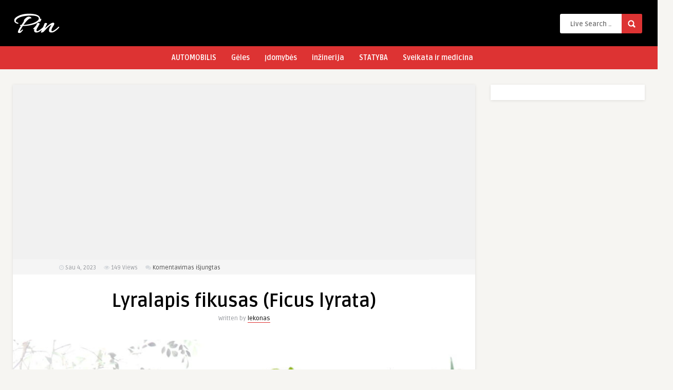

--- FILE ---
content_type: text/html; charset=UTF-8
request_url: https://icons.lt/lyralapis-fikusas-ficus-lyrata/
body_size: 17708
content:
<!DOCTYPE HTML>
<html lang="lt-LT">
<head>
	<!-- Meta Tags -->
	<meta http-equiv="Content-Type" content="text/html; charset=UTF-8" />
	
	<!-- Title -->
     

    <!-- Mobile Device Meta -->
    <meta name="viewport" content="width=device-width, initial-scale=1">

	<!-- Favicons and rss / pingback -->
    <link rel="alternate" type="application/rss+xml" title="Ikonos internete RSS Feed" href="https://icons.lt/feed/" />
    <link rel="pingback" href="https://icons.lt/xmlrpc.php" />
    <link rel="shortcut icon" type="image/png" href="https://icons.lt/wp-content/themes/pin-wp/images/web-icon.png"/>  

    <!-- Custom style -->
    <style type="text/css">header, .sticky, .jquerycssmenu ul li ul { background-color: #000000 !important; }.front-overlay-content { background: url(https://icons.lt/wp-content/themes/pin-wp/images/bg.jpg);}.jquerycssmenu ul li a  { color: #FFFFFF !important;}.menu-categories .jquerycssmenu ul li a  { color: #FFFFFF !important;}.jquerycssmenu ul li span  { color: #5a5a5b !important;}.entry p a  { color: #FFFFFF !important;}.entry p a  { background-color: #dd3333 !important;}footer .wrap-footer, .social-section { background-color: #000000 !important; }a:hover, .review-box-nr i, .review-box-nr, ul.aut-meta li.name a, div.feed-info i, .article_list li .an-display-author a, .widget_anthemes_categories li, div.tagcloud span, .widget_archive li, .widget_meta li, #mcTagMap .tagindex h4, #sc_mcTagMap .tagindex h4, ul.masonry_list .an-widget-title i, #infscr-loading span, .rb-experience-rating, ul.article_list .an-widget-title i { color: #dd3333 !important;}.bar-header, .menu-categories .jquerycssmenu ul li ul, #searchform2 .buttonicon, header .stickytop #searchform2 .buttonicon, .featured-articles .article-category, ul.masonry_list .article-category, .entry-btn, .my-paginated-posts span, #newsletter-form input.newsletter-btn, ul.article_list .article-category, #contactform .sendemail, #back-top span, .wp-pagenavi span.current, .wp-pagenavi a:hover, .front-overlay-content #searchform1 .buttonicon, div.fieldset--submit button { background-color: #dd3333 !important;}.archive-header h3:after, div.entry-excerpt:after, h3.widget-title:after, .rb-resume-block .rb-experience .rb-section-title:after, .rb-resume-block .rb-experience-item .rb-right p:after, .widget h3.title:after, h3.top-title:after  { background: none repeat scroll 0% 0% #dd3333 !important; }#mcTagMap .tagindex h4, #sc_mcTagMap .tagindex h4 { border-bottom: 5px solid #dd3333 !important;}.featured-articles .title-box span a, ul.masonry_list .an-widget-title span a, .entry-top span a, div.feed-info strong, ul.article_list .an-widget-title span a, .copyright a  { border-bottom: 1px solid #dd3333 !important;}.menu-categories .jquerycssmenu ul li ul { border-top: 3px solid #dd3333 !important;}.featured-articles .article-category i, ul.masonry_list .article-category i, ul.article_list .article-category i   { border-color: #dd3333 transparent #dd3333 #dd3333 !important;}.lrm-nice-checkbox__label input:checked ~ .lrm-nice-checkbox__indicator { background: #dd3333 !important; border-color: #dd3333 !important;}.featured-title, .article-comm, .wp-pagenavi a, .wp-pagenavi span, .single-content h3.title, .my-paginated-posts p a, #wp-calendar tbody td#today, .comments h3.comment-reply-title, #commentform #sendemail, form.wpcf7-form input.wpcf7-submit { background-color: #000000 !important; }.single-content h3.title i, .comments h3.comment-reply-title i { border-color: #000000 transparent #000000 #000000 !important;}.arrow-down-related  { border-top: 10px solid #000000!important; }.thumbs-rating-container .thumbs-rating-up    { color: #6ecb0a !important; }.thumbs-rating-container .thumbs-rating-down    { color: #fe6969 !important; }html body  { background-color: #f6f5f2!important; }</style>

    <!-- Theme output -->
    <meta name='robots' content='index, follow, max-image-preview:large, max-snippet:-1, max-video-preview:-1' />

	<!-- This site is optimized with the Yoast SEO plugin v20.1 - https://yoast.com/wordpress/plugins/seo/ -->
	<title>Lyralapis fikusas (Ficus lyrata) - Ikonos internete</title>
	<meta name="description" content="Ficus lyrata, dar žinomas kaip smuiko lapinė figa, yra populiarus kambarinis medis, dažnai pasirenkamas dėl didelių, blizgių, smuiko formos" />
	<link rel="canonical" href="https://icons.lt/lyralapis-fikusas-ficus-lyrata/" />
	<meta property="og:locale" content="lt_LT" />
	<meta property="og:type" content="article" />
	<meta property="og:title" content="Lyralapis fikusas (Ficus lyrata) - Ikonos internete" />
	<meta property="og:description" content="Ficus lyrata, dar žinomas kaip smuiko lapinė figa, yra populiarus kambarinis medis, dažnai pasirenkamas dėl didelių, blizgių, smuiko formos" />
	<meta property="og:url" content="https://icons.lt/lyralapis-fikusas-ficus-lyrata/" />
	<meta property="og:site_name" content="Ikonos internete" />
	<meta property="article:published_time" content="2023-01-04T19:00:54+00:00" />
	<meta property="article:modified_time" content="2023-03-12T16:47:18+00:00" />
	<meta property="og:image" content="https://icons.lt/wp-content/uploads/Lyralapis-fikusas-Ficus-lyrata.jpg" />
	<meta property="og:image:width" content="1000" />
	<meta property="og:image:height" content="1000" />
	<meta property="og:image:type" content="image/jpeg" />
	<meta name="author" content="lekonas" />
	<meta name="twitter:card" content="summary_large_image" />
	<meta name="twitter:label1" content="Written by" />
	<meta name="twitter:data1" content="lekonas" />
	<meta name="twitter:label2" content="Est. reading time" />
	<meta name="twitter:data2" content="6 minutės" />
	<script type="application/ld+json" class="yoast-schema-graph">{"@context":"https://schema.org","@graph":[{"@type":"WebPage","@id":"https://icons.lt/lyralapis-fikusas-ficus-lyrata/","url":"https://icons.lt/lyralapis-fikusas-ficus-lyrata/","name":"Lyralapis fikusas (Ficus lyrata) - Ikonos internete","isPartOf":{"@id":"https://icons.lt/#website"},"primaryImageOfPage":{"@id":"https://icons.lt/lyralapis-fikusas-ficus-lyrata/#primaryimage"},"image":{"@id":"https://icons.lt/lyralapis-fikusas-ficus-lyrata/#primaryimage"},"thumbnailUrl":"https://icons.lt/wp-content/uploads/Lyralapis-fikusas-Ficus-lyrata.jpg","datePublished":"2023-01-04T19:00:54+00:00","dateModified":"2023-03-12T16:47:18+00:00","author":{"@id":"https://icons.lt/#/schema/person/44d575801eb38ebf967aa9bb62b139d8"},"description":"Ficus lyrata, dar žinomas kaip smuiko lapinė figa, yra populiarus kambarinis medis, dažnai pasirenkamas dėl didelių, blizgių, smuiko formos","breadcrumb":{"@id":"https://icons.lt/lyralapis-fikusas-ficus-lyrata/#breadcrumb"},"inLanguage":"lt-LT","potentialAction":[{"@type":"ReadAction","target":["https://icons.lt/lyralapis-fikusas-ficus-lyrata/"]}]},{"@type":"ImageObject","inLanguage":"lt-LT","@id":"https://icons.lt/lyralapis-fikusas-ficus-lyrata/#primaryimage","url":"https://icons.lt/wp-content/uploads/Lyralapis-fikusas-Ficus-lyrata.jpg","contentUrl":"https://icons.lt/wp-content/uploads/Lyralapis-fikusas-Ficus-lyrata.jpg","width":1000,"height":1000,"caption":"Lyralapis fikusas (Ficus lyrata)"},{"@type":"BreadcrumbList","@id":"https://icons.lt/lyralapis-fikusas-ficus-lyrata/#breadcrumb","itemListElement":[{"@type":"ListItem","position":1,"name":"Home","item":"https://icons.lt/"},{"@type":"ListItem","position":2,"name":"Lyralapis fikusas (Ficus lyrata)"}]},{"@type":"WebSite","@id":"https://icons.lt/#website","url":"https://icons.lt/","name":"Ikonos internete","description":"Straipsniai, paslaugos internete","potentialAction":[{"@type":"SearchAction","target":{"@type":"EntryPoint","urlTemplate":"https://icons.lt/?s={search_term_string}"},"query-input":"required name=search_term_string"}],"inLanguage":"lt-LT"},{"@type":"Person","@id":"https://icons.lt/#/schema/person/44d575801eb38ebf967aa9bb62b139d8","name":"lekonas","image":{"@type":"ImageObject","inLanguage":"lt-LT","@id":"https://icons.lt/#/schema/person/image/","url":"https://secure.gravatar.com/avatar/f65007031c1006ddbdb8e0732b086b24?s=96&d=mm&r=g","contentUrl":"https://secure.gravatar.com/avatar/f65007031c1006ddbdb8e0732b086b24?s=96&d=mm&r=g","caption":"lekonas"}}]}</script>
	<!-- / Yoast SEO plugin. -->


<link rel='dns-prefetch' href='//fonts.googleapis.com' />
<link rel="alternate" type="application/rss+xml" title="Ikonos internete &raquo; Įrašų RSS srautas" href="https://icons.lt/feed/" />
<link rel="alternate" type="application/rss+xml" title="Ikonos internete &raquo; Komentarų RSS srautas" href="https://icons.lt/comments/feed/" />
<script type="text/javascript">
window._wpemojiSettings = {"baseUrl":"https:\/\/s.w.org\/images\/core\/emoji\/14.0.0\/72x72\/","ext":".png","svgUrl":"https:\/\/s.w.org\/images\/core\/emoji\/14.0.0\/svg\/","svgExt":".svg","source":{"concatemoji":"https:\/\/icons.lt\/wp-includes\/js\/wp-emoji-release.min.js?ver=6.1.9"}};
/*! This file is auto-generated */
!function(e,a,t){var n,r,o,i=a.createElement("canvas"),p=i.getContext&&i.getContext("2d");function s(e,t){var a=String.fromCharCode,e=(p.clearRect(0,0,i.width,i.height),p.fillText(a.apply(this,e),0,0),i.toDataURL());return p.clearRect(0,0,i.width,i.height),p.fillText(a.apply(this,t),0,0),e===i.toDataURL()}function c(e){var t=a.createElement("script");t.src=e,t.defer=t.type="text/javascript",a.getElementsByTagName("head")[0].appendChild(t)}for(o=Array("flag","emoji"),t.supports={everything:!0,everythingExceptFlag:!0},r=0;r<o.length;r++)t.supports[o[r]]=function(e){if(p&&p.fillText)switch(p.textBaseline="top",p.font="600 32px Arial",e){case"flag":return s([127987,65039,8205,9895,65039],[127987,65039,8203,9895,65039])?!1:!s([55356,56826,55356,56819],[55356,56826,8203,55356,56819])&&!s([55356,57332,56128,56423,56128,56418,56128,56421,56128,56430,56128,56423,56128,56447],[55356,57332,8203,56128,56423,8203,56128,56418,8203,56128,56421,8203,56128,56430,8203,56128,56423,8203,56128,56447]);case"emoji":return!s([129777,127995,8205,129778,127999],[129777,127995,8203,129778,127999])}return!1}(o[r]),t.supports.everything=t.supports.everything&&t.supports[o[r]],"flag"!==o[r]&&(t.supports.everythingExceptFlag=t.supports.everythingExceptFlag&&t.supports[o[r]]);t.supports.everythingExceptFlag=t.supports.everythingExceptFlag&&!t.supports.flag,t.DOMReady=!1,t.readyCallback=function(){t.DOMReady=!0},t.supports.everything||(n=function(){t.readyCallback()},a.addEventListener?(a.addEventListener("DOMContentLoaded",n,!1),e.addEventListener("load",n,!1)):(e.attachEvent("onload",n),a.attachEvent("onreadystatechange",function(){"complete"===a.readyState&&t.readyCallback()})),(e=t.source||{}).concatemoji?c(e.concatemoji):e.wpemoji&&e.twemoji&&(c(e.twemoji),c(e.wpemoji)))}(window,document,window._wpemojiSettings);
</script>
<style type="text/css">
img.wp-smiley,
img.emoji {
	display: inline !important;
	border: none !important;
	box-shadow: none !important;
	height: 1em !important;
	width: 1em !important;
	margin: 0 0.07em !important;
	vertical-align: -0.1em !important;
	background: none !important;
	padding: 0 !important;
}
</style>
	
<link rel='stylesheet' id='wp-block-library-css' href='https://icons.lt/wp-includes/css/dist/block-library/style.min.css?ver=6.1.9' type='text/css' media='all' />
<link rel='stylesheet' id='classic-theme-styles-css' href='https://icons.lt/wp-includes/css/classic-themes.min.css?ver=1' type='text/css' media='all' />
<style id='global-styles-inline-css' type='text/css'>
body{--wp--preset--color--black: #000000;--wp--preset--color--cyan-bluish-gray: #abb8c3;--wp--preset--color--white: #ffffff;--wp--preset--color--pale-pink: #f78da7;--wp--preset--color--vivid-red: #cf2e2e;--wp--preset--color--luminous-vivid-orange: #ff6900;--wp--preset--color--luminous-vivid-amber: #fcb900;--wp--preset--color--light-green-cyan: #7bdcb5;--wp--preset--color--vivid-green-cyan: #00d084;--wp--preset--color--pale-cyan-blue: #8ed1fc;--wp--preset--color--vivid-cyan-blue: #0693e3;--wp--preset--color--vivid-purple: #9b51e0;--wp--preset--gradient--vivid-cyan-blue-to-vivid-purple: linear-gradient(135deg,rgba(6,147,227,1) 0%,rgb(155,81,224) 100%);--wp--preset--gradient--light-green-cyan-to-vivid-green-cyan: linear-gradient(135deg,rgb(122,220,180) 0%,rgb(0,208,130) 100%);--wp--preset--gradient--luminous-vivid-amber-to-luminous-vivid-orange: linear-gradient(135deg,rgba(252,185,0,1) 0%,rgba(255,105,0,1) 100%);--wp--preset--gradient--luminous-vivid-orange-to-vivid-red: linear-gradient(135deg,rgba(255,105,0,1) 0%,rgb(207,46,46) 100%);--wp--preset--gradient--very-light-gray-to-cyan-bluish-gray: linear-gradient(135deg,rgb(238,238,238) 0%,rgb(169,184,195) 100%);--wp--preset--gradient--cool-to-warm-spectrum: linear-gradient(135deg,rgb(74,234,220) 0%,rgb(151,120,209) 20%,rgb(207,42,186) 40%,rgb(238,44,130) 60%,rgb(251,105,98) 80%,rgb(254,248,76) 100%);--wp--preset--gradient--blush-light-purple: linear-gradient(135deg,rgb(255,206,236) 0%,rgb(152,150,240) 100%);--wp--preset--gradient--blush-bordeaux: linear-gradient(135deg,rgb(254,205,165) 0%,rgb(254,45,45) 50%,rgb(107,0,62) 100%);--wp--preset--gradient--luminous-dusk: linear-gradient(135deg,rgb(255,203,112) 0%,rgb(199,81,192) 50%,rgb(65,88,208) 100%);--wp--preset--gradient--pale-ocean: linear-gradient(135deg,rgb(255,245,203) 0%,rgb(182,227,212) 50%,rgb(51,167,181) 100%);--wp--preset--gradient--electric-grass: linear-gradient(135deg,rgb(202,248,128) 0%,rgb(113,206,126) 100%);--wp--preset--gradient--midnight: linear-gradient(135deg,rgb(2,3,129) 0%,rgb(40,116,252) 100%);--wp--preset--duotone--dark-grayscale: url('#wp-duotone-dark-grayscale');--wp--preset--duotone--grayscale: url('#wp-duotone-grayscale');--wp--preset--duotone--purple-yellow: url('#wp-duotone-purple-yellow');--wp--preset--duotone--blue-red: url('#wp-duotone-blue-red');--wp--preset--duotone--midnight: url('#wp-duotone-midnight');--wp--preset--duotone--magenta-yellow: url('#wp-duotone-magenta-yellow');--wp--preset--duotone--purple-green: url('#wp-duotone-purple-green');--wp--preset--duotone--blue-orange: url('#wp-duotone-blue-orange');--wp--preset--font-size--small: 13px;--wp--preset--font-size--medium: 20px;--wp--preset--font-size--large: 36px;--wp--preset--font-size--x-large: 42px;--wp--preset--spacing--20: 0.44rem;--wp--preset--spacing--30: 0.67rem;--wp--preset--spacing--40: 1rem;--wp--preset--spacing--50: 1.5rem;--wp--preset--spacing--60: 2.25rem;--wp--preset--spacing--70: 3.38rem;--wp--preset--spacing--80: 5.06rem;}:where(.is-layout-flex){gap: 0.5em;}body .is-layout-flow > .alignleft{float: left;margin-inline-start: 0;margin-inline-end: 2em;}body .is-layout-flow > .alignright{float: right;margin-inline-start: 2em;margin-inline-end: 0;}body .is-layout-flow > .aligncenter{margin-left: auto !important;margin-right: auto !important;}body .is-layout-constrained > .alignleft{float: left;margin-inline-start: 0;margin-inline-end: 2em;}body .is-layout-constrained > .alignright{float: right;margin-inline-start: 2em;margin-inline-end: 0;}body .is-layout-constrained > .aligncenter{margin-left: auto !important;margin-right: auto !important;}body .is-layout-constrained > :where(:not(.alignleft):not(.alignright):not(.alignfull)){max-width: var(--wp--style--global--content-size);margin-left: auto !important;margin-right: auto !important;}body .is-layout-constrained > .alignwide{max-width: var(--wp--style--global--wide-size);}body .is-layout-flex{display: flex;}body .is-layout-flex{flex-wrap: wrap;align-items: center;}body .is-layout-flex > *{margin: 0;}:where(.wp-block-columns.is-layout-flex){gap: 2em;}.has-black-color{color: var(--wp--preset--color--black) !important;}.has-cyan-bluish-gray-color{color: var(--wp--preset--color--cyan-bluish-gray) !important;}.has-white-color{color: var(--wp--preset--color--white) !important;}.has-pale-pink-color{color: var(--wp--preset--color--pale-pink) !important;}.has-vivid-red-color{color: var(--wp--preset--color--vivid-red) !important;}.has-luminous-vivid-orange-color{color: var(--wp--preset--color--luminous-vivid-orange) !important;}.has-luminous-vivid-amber-color{color: var(--wp--preset--color--luminous-vivid-amber) !important;}.has-light-green-cyan-color{color: var(--wp--preset--color--light-green-cyan) !important;}.has-vivid-green-cyan-color{color: var(--wp--preset--color--vivid-green-cyan) !important;}.has-pale-cyan-blue-color{color: var(--wp--preset--color--pale-cyan-blue) !important;}.has-vivid-cyan-blue-color{color: var(--wp--preset--color--vivid-cyan-blue) !important;}.has-vivid-purple-color{color: var(--wp--preset--color--vivid-purple) !important;}.has-black-background-color{background-color: var(--wp--preset--color--black) !important;}.has-cyan-bluish-gray-background-color{background-color: var(--wp--preset--color--cyan-bluish-gray) !important;}.has-white-background-color{background-color: var(--wp--preset--color--white) !important;}.has-pale-pink-background-color{background-color: var(--wp--preset--color--pale-pink) !important;}.has-vivid-red-background-color{background-color: var(--wp--preset--color--vivid-red) !important;}.has-luminous-vivid-orange-background-color{background-color: var(--wp--preset--color--luminous-vivid-orange) !important;}.has-luminous-vivid-amber-background-color{background-color: var(--wp--preset--color--luminous-vivid-amber) !important;}.has-light-green-cyan-background-color{background-color: var(--wp--preset--color--light-green-cyan) !important;}.has-vivid-green-cyan-background-color{background-color: var(--wp--preset--color--vivid-green-cyan) !important;}.has-pale-cyan-blue-background-color{background-color: var(--wp--preset--color--pale-cyan-blue) !important;}.has-vivid-cyan-blue-background-color{background-color: var(--wp--preset--color--vivid-cyan-blue) !important;}.has-vivid-purple-background-color{background-color: var(--wp--preset--color--vivid-purple) !important;}.has-black-border-color{border-color: var(--wp--preset--color--black) !important;}.has-cyan-bluish-gray-border-color{border-color: var(--wp--preset--color--cyan-bluish-gray) !important;}.has-white-border-color{border-color: var(--wp--preset--color--white) !important;}.has-pale-pink-border-color{border-color: var(--wp--preset--color--pale-pink) !important;}.has-vivid-red-border-color{border-color: var(--wp--preset--color--vivid-red) !important;}.has-luminous-vivid-orange-border-color{border-color: var(--wp--preset--color--luminous-vivid-orange) !important;}.has-luminous-vivid-amber-border-color{border-color: var(--wp--preset--color--luminous-vivid-amber) !important;}.has-light-green-cyan-border-color{border-color: var(--wp--preset--color--light-green-cyan) !important;}.has-vivid-green-cyan-border-color{border-color: var(--wp--preset--color--vivid-green-cyan) !important;}.has-pale-cyan-blue-border-color{border-color: var(--wp--preset--color--pale-cyan-blue) !important;}.has-vivid-cyan-blue-border-color{border-color: var(--wp--preset--color--vivid-cyan-blue) !important;}.has-vivid-purple-border-color{border-color: var(--wp--preset--color--vivid-purple) !important;}.has-vivid-cyan-blue-to-vivid-purple-gradient-background{background: var(--wp--preset--gradient--vivid-cyan-blue-to-vivid-purple) !important;}.has-light-green-cyan-to-vivid-green-cyan-gradient-background{background: var(--wp--preset--gradient--light-green-cyan-to-vivid-green-cyan) !important;}.has-luminous-vivid-amber-to-luminous-vivid-orange-gradient-background{background: var(--wp--preset--gradient--luminous-vivid-amber-to-luminous-vivid-orange) !important;}.has-luminous-vivid-orange-to-vivid-red-gradient-background{background: var(--wp--preset--gradient--luminous-vivid-orange-to-vivid-red) !important;}.has-very-light-gray-to-cyan-bluish-gray-gradient-background{background: var(--wp--preset--gradient--very-light-gray-to-cyan-bluish-gray) !important;}.has-cool-to-warm-spectrum-gradient-background{background: var(--wp--preset--gradient--cool-to-warm-spectrum) !important;}.has-blush-light-purple-gradient-background{background: var(--wp--preset--gradient--blush-light-purple) !important;}.has-blush-bordeaux-gradient-background{background: var(--wp--preset--gradient--blush-bordeaux) !important;}.has-luminous-dusk-gradient-background{background: var(--wp--preset--gradient--luminous-dusk) !important;}.has-pale-ocean-gradient-background{background: var(--wp--preset--gradient--pale-ocean) !important;}.has-electric-grass-gradient-background{background: var(--wp--preset--gradient--electric-grass) !important;}.has-midnight-gradient-background{background: var(--wp--preset--gradient--midnight) !important;}.has-small-font-size{font-size: var(--wp--preset--font-size--small) !important;}.has-medium-font-size{font-size: var(--wp--preset--font-size--medium) !important;}.has-large-font-size{font-size: var(--wp--preset--font-size--large) !important;}.has-x-large-font-size{font-size: var(--wp--preset--font-size--x-large) !important;}
.wp-block-navigation a:where(:not(.wp-element-button)){color: inherit;}
:where(.wp-block-columns.is-layout-flex){gap: 2em;}
.wp-block-pullquote{font-size: 1.5em;line-height: 1.6;}
</style>
<link rel='stylesheet' id='anthemes-wp-style-css' href='https://icons.lt/wp-content/themes/pin-wp/style.css?ver=6.1' type='text/css' media='all' />
<link rel='stylesheet' id='anthemes-wp-default-css' href='https://icons.lt/wp-content/themes/pin-wp/css/colors/default.css?ver=6.1' type='text/css' media='all' />
<link rel='stylesheet' id='anthemes-wp-responsive-css' href='https://icons.lt/wp-content/themes/pin-wp/css/responsive.css?ver=6.1' type='text/css' media='all' />
<link rel='stylesheet' id='fontawesome-css' href='https://icons.lt/wp-content/themes/pin-wp/css/font-awesome-4.7.0/css/font-awesome.min.css?ver=6.1.9' type='text/css' media='all' />
<link rel='stylesheet' id='google-font-css' href='//fonts.googleapis.com/css?family=Ruda%3A400%2C700&#038;ver=6.1.9' type='text/css' media='all' />
<script type='text/javascript' src='https://icons.lt/wp-includes/js/jquery/jquery.min.js?ver=3.6.1' id='jquery-core-js'></script>
<script type='text/javascript' src='https://icons.lt/wp-includes/js/jquery/jquery-migrate.min.js?ver=3.3.2' id='jquery-migrate-js'></script>
<link rel="https://api.w.org/" href="https://icons.lt/wp-json/" /><link rel="alternate" type="application/json" href="https://icons.lt/wp-json/wp/v2/posts/1322" /><link rel="EditURI" type="application/rsd+xml" title="RSD" href="https://icons.lt/xmlrpc.php?rsd" />
<link rel="wlwmanifest" type="application/wlwmanifest+xml" href="https://icons.lt/wp-includes/wlwmanifest.xml" />
<meta name="generator" content="WordPress 6.1.9" />
<link rel='shortlink' href='https://icons.lt/?p=1322' />
<link rel="alternate" type="application/json+oembed" href="https://icons.lt/wp-json/oembed/1.0/embed?url=https%3A%2F%2Ficons.lt%2Flyralapis-fikusas-ficus-lyrata%2F" />
<link rel="alternate" type="text/xml+oembed" href="https://icons.lt/wp-json/oembed/1.0/embed?url=https%3A%2F%2Ficons.lt%2Flyralapis-fikusas-ficus-lyrata%2F&#038;format=xml" />
 
	
	<meta name="google-site-verification" content="wflP8h5wmD7laTTeyu-xekd7tYvfMvWnOPoDCmpHdlE" />

</head>
<body data-rsssl=1  class="post-template-default single single-post postid-1322 single-format-standard"> <svg xmlns="http://www.w3.org/2000/svg" viewBox="0 0 0 0" width="0" height="0" focusable="false" role="none" style="visibility: hidden; position: absolute; left: -9999px; overflow: hidden;" ><defs><filter id="wp-duotone-dark-grayscale"><feColorMatrix color-interpolation-filters="sRGB" type="matrix" values=" .299 .587 .114 0 0 .299 .587 .114 0 0 .299 .587 .114 0 0 .299 .587 .114 0 0 " /><feComponentTransfer color-interpolation-filters="sRGB" ><feFuncR type="table" tableValues="0 0.49803921568627" /><feFuncG type="table" tableValues="0 0.49803921568627" /><feFuncB type="table" tableValues="0 0.49803921568627" /><feFuncA type="table" tableValues="1 1" /></feComponentTransfer><feComposite in2="SourceGraphic" operator="in" /></filter></defs></svg><svg xmlns="http://www.w3.org/2000/svg" viewBox="0 0 0 0" width="0" height="0" focusable="false" role="none" style="visibility: hidden; position: absolute; left: -9999px; overflow: hidden;" ><defs><filter id="wp-duotone-grayscale"><feColorMatrix color-interpolation-filters="sRGB" type="matrix" values=" .299 .587 .114 0 0 .299 .587 .114 0 0 .299 .587 .114 0 0 .299 .587 .114 0 0 " /><feComponentTransfer color-interpolation-filters="sRGB" ><feFuncR type="table" tableValues="0 1" /><feFuncG type="table" tableValues="0 1" /><feFuncB type="table" tableValues="0 1" /><feFuncA type="table" tableValues="1 1" /></feComponentTransfer><feComposite in2="SourceGraphic" operator="in" /></filter></defs></svg><svg xmlns="http://www.w3.org/2000/svg" viewBox="0 0 0 0" width="0" height="0" focusable="false" role="none" style="visibility: hidden; position: absolute; left: -9999px; overflow: hidden;" ><defs><filter id="wp-duotone-purple-yellow"><feColorMatrix color-interpolation-filters="sRGB" type="matrix" values=" .299 .587 .114 0 0 .299 .587 .114 0 0 .299 .587 .114 0 0 .299 .587 .114 0 0 " /><feComponentTransfer color-interpolation-filters="sRGB" ><feFuncR type="table" tableValues="0.54901960784314 0.98823529411765" /><feFuncG type="table" tableValues="0 1" /><feFuncB type="table" tableValues="0.71764705882353 0.25490196078431" /><feFuncA type="table" tableValues="1 1" /></feComponentTransfer><feComposite in2="SourceGraphic" operator="in" /></filter></defs></svg><svg xmlns="http://www.w3.org/2000/svg" viewBox="0 0 0 0" width="0" height="0" focusable="false" role="none" style="visibility: hidden; position: absolute; left: -9999px; overflow: hidden;" ><defs><filter id="wp-duotone-blue-red"><feColorMatrix color-interpolation-filters="sRGB" type="matrix" values=" .299 .587 .114 0 0 .299 .587 .114 0 0 .299 .587 .114 0 0 .299 .587 .114 0 0 " /><feComponentTransfer color-interpolation-filters="sRGB" ><feFuncR type="table" tableValues="0 1" /><feFuncG type="table" tableValues="0 0.27843137254902" /><feFuncB type="table" tableValues="0.5921568627451 0.27843137254902" /><feFuncA type="table" tableValues="1 1" /></feComponentTransfer><feComposite in2="SourceGraphic" operator="in" /></filter></defs></svg><svg xmlns="http://www.w3.org/2000/svg" viewBox="0 0 0 0" width="0" height="0" focusable="false" role="none" style="visibility: hidden; position: absolute; left: -9999px; overflow: hidden;" ><defs><filter id="wp-duotone-midnight"><feColorMatrix color-interpolation-filters="sRGB" type="matrix" values=" .299 .587 .114 0 0 .299 .587 .114 0 0 .299 .587 .114 0 0 .299 .587 .114 0 0 " /><feComponentTransfer color-interpolation-filters="sRGB" ><feFuncR type="table" tableValues="0 0" /><feFuncG type="table" tableValues="0 0.64705882352941" /><feFuncB type="table" tableValues="0 1" /><feFuncA type="table" tableValues="1 1" /></feComponentTransfer><feComposite in2="SourceGraphic" operator="in" /></filter></defs></svg><svg xmlns="http://www.w3.org/2000/svg" viewBox="0 0 0 0" width="0" height="0" focusable="false" role="none" style="visibility: hidden; position: absolute; left: -9999px; overflow: hidden;" ><defs><filter id="wp-duotone-magenta-yellow"><feColorMatrix color-interpolation-filters="sRGB" type="matrix" values=" .299 .587 .114 0 0 .299 .587 .114 0 0 .299 .587 .114 0 0 .299 .587 .114 0 0 " /><feComponentTransfer color-interpolation-filters="sRGB" ><feFuncR type="table" tableValues="0.78039215686275 1" /><feFuncG type="table" tableValues="0 0.94901960784314" /><feFuncB type="table" tableValues="0.35294117647059 0.47058823529412" /><feFuncA type="table" tableValues="1 1" /></feComponentTransfer><feComposite in2="SourceGraphic" operator="in" /></filter></defs></svg><svg xmlns="http://www.w3.org/2000/svg" viewBox="0 0 0 0" width="0" height="0" focusable="false" role="none" style="visibility: hidden; position: absolute; left: -9999px; overflow: hidden;" ><defs><filter id="wp-duotone-purple-green"><feColorMatrix color-interpolation-filters="sRGB" type="matrix" values=" .299 .587 .114 0 0 .299 .587 .114 0 0 .299 .587 .114 0 0 .299 .587 .114 0 0 " /><feComponentTransfer color-interpolation-filters="sRGB" ><feFuncR type="table" tableValues="0.65098039215686 0.40392156862745" /><feFuncG type="table" tableValues="0 1" /><feFuncB type="table" tableValues="0.44705882352941 0.4" /><feFuncA type="table" tableValues="1 1" /></feComponentTransfer><feComposite in2="SourceGraphic" operator="in" /></filter></defs></svg><svg xmlns="http://www.w3.org/2000/svg" viewBox="0 0 0 0" width="0" height="0" focusable="false" role="none" style="visibility: hidden; position: absolute; left: -9999px; overflow: hidden;" ><defs><filter id="wp-duotone-blue-orange"><feColorMatrix color-interpolation-filters="sRGB" type="matrix" values=" .299 .587 .114 0 0 .299 .587 .114 0 0 .299 .587 .114 0 0 .299 .587 .114 0 0 " /><feComponentTransfer color-interpolation-filters="sRGB" ><feFuncR type="table" tableValues="0.098039215686275 1" /><feFuncG type="table" tableValues="0 0.66274509803922" /><feFuncB type="table" tableValues="0.84705882352941 0.41960784313725" /><feFuncA type="table" tableValues="1 1" /></feComponentTransfer><feComposite in2="SourceGraphic" operator="in" /></filter></defs></svg>
<!-- Begin Header -->
<header> 
        <div class="main-header">
            <div class="sticky-on">
                <a href="https://icons.lt/"><img class="logo" src="https://icons.lt/wp-content/themes/pin-wp/images/logo.png" alt="Ikonos internete" /></a>

                
                                <!-- Upload Button -->
                <div class="uploadbtn">
                     
                </div>
                
                <!-- search form get_search_form(); -->
                <form id="searchform2" class="header-search" method="get" action="https://icons.lt/">
    <input placeholder="Live Search ..." type="text" name="s" id="s" />
    <input type="submit" value="Search" class="buttonicon" />
</form><div class="clear"></div>            </div>
            <div class="clear"></div>
        </div><!-- end .main-header -->

                <div class="bar-header">
            <div class="wrap-center">
                                <!-- Navigation Menu Categories -->
                <div class="menu-categories">
                <nav id="myjquerymenu-cat" class="jquerycssmenu">
                    <ul><li id="menu-item-1663" class="menu-item menu-item-type-taxonomy menu-item-object-category menu-item-1663"><a href="https://icons.lt/automobilis/">AUTOMOBILIS</a></li>
<li id="menu-item-1664" class="menu-item menu-item-type-taxonomy menu-item-object-category current-post-ancestor current-menu-parent current-post-parent menu-item-1664"><a href="https://icons.lt/geles/">Gėles</a></li>
<li id="menu-item-1665" class="menu-item menu-item-type-taxonomy menu-item-object-category menu-item-1665"><a href="https://icons.lt/idomybes/">Įdomybės</a></li>
<li id="menu-item-1666" class="menu-item menu-item-type-taxonomy menu-item-object-category menu-item-1666"><a href="https://icons.lt/inzinerija/">inžinerija</a></li>
<li id="menu-item-1667" class="menu-item menu-item-type-taxonomy menu-item-object-category menu-item-1667"><a href="https://icons.lt/statyba/">STATYBA</a></li>
<li id="menu-item-1668" class="menu-item menu-item-type-taxonomy menu-item-object-category menu-item-1668"><a href="https://icons.lt/sveikata-ir-medicina/">Sveikata ir medicina</a></li>
</ul>                </nav></div><!-- end .menu-categories -->
                            </div>
        </div>
        </header><!-- end #header -->


  

 
<!-- Begin Content -->
<div class="wrap-fullwidth">

    <div class="single-content">
        <!-- ads -->
                <div class="single-box">
            <div class="single-money">
            <script async src="https://pagead2.googlesyndication.com/pagead/js/adsbygoogle.js?client=ca-pub-3466926783352632"
     crossorigin="anonymous"></script>
<!-- iconss -->
<ins class="adsbygoogle"
     style="display:block"
     data-ad-client="ca-pub-3466926783352632"
     data-ad-slot="3570818654"
     data-ad-format="auto"
     data-full-width-responsive="true"></ins>
<script>
     (adsbygoogle = window.adsbygoogle || []).push({});
</script>            </div>
        </div><div class="clear"></div>
                <div class="meta-wrap">
            <div class="single-meta">
                <div class="an-display-time updated"><i class="fa fa-clock-o"></i> Sau 4, 2023</div>
                <div class="an-display-view"><i class="fa fa-eye"></i> 149 <span>Views</span></div>      
                <div class="an-display-comm"><i class="fa fa-comments"></i> <span>Komentavimas išjungtas<span class="screen-reader-text"> įraše Lyralapis fikusas (Ficus lyrata)</span></span></div>       
                    <div class="single-data">
                                                </div><!-- end .home-data -->                        
                    <div class="clear"></div> 
            </div><!-- end .single-meta -->
        </div><!-- Meta ( time and comments ) --> 
        <div class="clear"></div>
        <!-- end .single-box -->



        <div class="entry-top">
        <h1 class="article-title entry-title">Lyralapis fikusas (Ficus lyrata)</h1> 
        <span class="vcard author"><span class="fn">Written by <a href="https://icons.lt/author/lekonas/" title="Autorius: lekonas" rel="author">lekonas</a></span></span>
    </div><div class="clear"></div>
    

        <article>
                                    <div class="post post-1322 type-post status-publish format-standard has-post-thumbnail hentry category-geles" id="post-1322">

            <div class="media-single-content">
            
                            <img width="950" height="950" src="https://icons.lt/wp-content/uploads/Lyralapis-fikusas-Ficus-lyrata-950x950.jpg" class="attachment-thumbnail-single-image size-thumbnail-single-image wp-post-image" alt="Lyralapis fikusas (Ficus lyrata)" decoding="async" srcset="https://icons.lt/wp-content/uploads/Lyralapis-fikusas-Ficus-lyrata-950x950.jpg 950w, https://icons.lt/wp-content/uploads/Lyralapis-fikusas-Ficus-lyrata-160x160.jpg 160w, https://icons.lt/wp-content/uploads/Lyralapis-fikusas-Ficus-lyrata-768x768.jpg 768w, https://icons.lt/wp-content/uploads/Lyralapis-fikusas-Ficus-lyrata-180x180.jpg 180w, https://icons.lt/wp-content/uploads/Lyralapis-fikusas-Ficus-lyrata-300x300.jpg 300w, https://icons.lt/wp-content/uploads/Lyralapis-fikusas-Ficus-lyrata-55x55.jpg 55w, https://icons.lt/wp-content/uploads/Lyralapis-fikusas-Ficus-lyrata.jpg 1000w" sizes="(max-width: 950px) 100vw, 950px" />                                        
                <div class="clear"></div>
                <div id="single-share">
                                        <a class="fbbutton" target="_blank" href="https://www.facebook.com/sharer/sharer.php?u=https://icons.lt/lyralapis-fikusas-ficus-lyrata/&amp;=Lyralapis fikusas (Ficus lyrata)" onClick="javascript:window.open(this.href, '', 'menubar=no,toolbar=no,resizable=yes,scrollbars=yes,height=400,width=700');return false;"><i class="fa fa-facebook-official"></i> <span>Share</span></a>
                                        <a class="twbutton" target="_blank" href="https://twitter.com/intent/tweet?text=Check%20out%20this%20article:%20Lyralapis fikusas (Ficus lyrata)%20-%20https://icons.lt/lyralapis-fikusas-ficus-lyrata/" onClick="javascript:window.open(this.href, '', 'menubar=no,toolbar=no,resizable=yes,scrollbars=yes,height=400,width=700');return false;"><i class="fa fa-twitter"></i> <span>Tweet</span></a>
                                                            <a class="pinbutton" target="_blank" href="https://pinterest.com/pin/create/button/?url=https://icons.lt/lyralapis-fikusas-ficus-lyrata/&amp;media=https://icons.lt/wp-content/uploads/Lyralapis-fikusas-Ficus-lyrata.jpg&amp;description=Lyralapis fikusas (Ficus lyrata)" onClick="javascript:window.open(this.href, '', 'menubar=no,toolbar=no,resizable=yes,scrollbars=yes,height=400,width=700');return false;"><i class="fa fa-pinterest"></i> <span>Pin it</span></a>
                                        <a class="emailbutton" target="_blank" href="mailto:?subject=Lyralapis fikusas (Ficus lyrata)&amp;body=https://icons.lt/lyralapis-fikusas-ficus-lyrata/ Ficus lyrata, dar žinomas kaip smuiko lapinė figa, yra populiarus kambarinis medis, dažnai pasirenkamas dėl [&hellip;]" onClick="javascript:window.open(this.href, '', 'menubar=no,toolbar=no,resizable=yes,scrollbars=yes,height=400,width=700');return false;"><i class="fa fa-envelope"></i> <span>Email</span></a>
                    <a class="whatsappbutton" target="_blank" href="https://api.whatsapp.com/send?text=https://icons.lt/lyralapis-fikusas-ficus-lyrata/" data-action="share/whatsapp/share" onClick="javascript:window.open(this.href, '', 'menubar=no,toolbar=no,resizable=yes,scrollbars=yes,height=400,width=700');return false;"><i class="fa fa-whatsapp" aria-hidden="true"></i> <span>WhatsApp</span></a>
                </div><!-- end #single-share -->
            </div><!-- end .media-single-content -->

                    <div class="entry">
                        <!-- excerpt -->
                         
                        <!-- advertisement -->
                                                    <div class="entry-img-300"><script async src="https://pagead2.googlesyndication.com/pagead/js/adsbygoogle.js?client=ca-pub-3466926783352632"
     crossorigin="anonymous"></script>
<!-- iconss -->
<ins class="adsbygoogle"
     style="display:block"
     data-ad-client="ca-pub-3466926783352632"
     data-ad-slot="3570818654"
     data-ad-format="auto"
     data-full-width-responsive="true"></ins>
<script>
     (adsbygoogle = window.adsbygoogle || []).push({});
</script></div>
                                                <!-- entry content -->
                        <p>Ficus lyrata, dar žinomas kaip smuiko lapinė figa, yra populiarus kambarinis medis, dažnai pasirenkamas dėl didelių, blizgių, smuiko formos lapų. Šie lapai yra labai gysloti ir auga vertikaliai ant grakštaus kamieno, todėl fikusas yra puikus židinio taškas kambaryje, kai vazonas susodinamas į ant grindų stovintį indą ir jam leidžiama užaugti iki 1,5 metro aukščio. Fikusas taip pat yra gana greitai augantis medis, todėl jį galima sodinti beveik bet kuriuo metų laiku. Tačiau svarbu pažymėti, kad šis augalas yra toksiškas katėms ir šunims, jei nurijus.</p>
<p>Nors šie augalai yra kilę iš Afrikos ir klesti karštoje ir drėgnoje aplinkoje, jie yra gana atsparūs ir gali išgyventi ne idealiomis sąlygomis tam tikrą laiką. Dėl to jie yra geras pasirinkimas namų augintojams, kuriems gali būti sunku atkartoti savo natūralią buveinę.</p>
<p>Lyralapis ficus yra universalus augalas, galintis klestėti įvairiomis augimo sąlygomis. Jei auginate juos kaip kambarinį augalą, svarbu juos pasukti kas kelias dienas, kad kiekviena pusė gautų tiek pat saulės šviesos. Tai padės augalui augti tolygiai ir nelinkti į šviesą.</p>
<p>Taip pat pravartu kas savaitę augalo lapus purkšti drėgnu skudurėliu. Dėl to lapai ne tik atrodo blizgesni, bet ir leidžia daugiau saulės šviesos patekti į juos fotosintezei. Taip pat, atsiradus pažeistiems ar nudžiūvusiems lapams, juos galima nupjauti, nes jie nebetarnauja augalui. Taip pat galite nupjauti pagrindinio stiebo viršūnę, kad augalas augtų vešlesnis.</p>
<p><a title="Fikuso" href="https://apiegeles.lt/fikusas/">Fikuso</a> augalams reikia ryškios, koncentruotos šviesos, kad jie augtų ir atrodytų geriausiai. Tiesioginiai saulės spinduliai gali pažeisti lapus, ypač karšta popietė. Labai tamsiose sąlygose laikomi augalai greitai neaugs.</p>
<p>Vanduo yra esminis elementas sėkmingai auginant lyreleaf fikusą. Jiems reikia vidutinio drėgnumo dirvoje, o jei negauna pakankamai vandens, jų lapai nuvysta ir praranda spalvą. Dėl per daug vandens augalas gali numesti lapus ir patirti šaknų puvinį, kuris galiausiai gali jį nužudyti. Auginimo sezono metu lyros lapų fikusą laistykite, kai viršutinis dirvožemio sluoksnis išdžius. Žiemos mėnesiais laistykite šiek tiek mažiau. Be to, šie augalai jautrūs dideliam druskos kiekiui dirvožemyje. Todėl geriausia žemę nuplauti bent kartą per mėnesį, kol vanduo iš vazono dugno pasipils. Tai padeda išvengti druskos kaupimosi. Vasaros mėnesiais svarbu augalus reguliariai laistyti šiltu vandeniu. Laistyti reikia 3-4 kartus per savaitę. Žiemą laistymą galima sumažinti iki 1 karto per savaitę.</p>
<p>Fikuso augalai klesti aplinkoje, kurioje pastovi 16–24 laipsnių temperatūra, todėl juos reikia laikyti atokiau nuo skersvėjų ar staigių temperatūros svyravimų iš oro kondicionavimo ar šildymo angų. Ficus augalams idealiai tinka palaikyti 30–65 % oro drėgmę, o jei įmanoma, jiems taip pat gali būti naudinga būti patalpoje su oro drėkintuvu.</p>
<p>Siekiant užtikrinti optimalų augalų augimą, į Lyraleaf ficus dirvą reikia berti trąšų per visą vegetacijos laikotarpį, laikantis nurodymų, nurodytų trąšų etiketėje. Galima įsigyti specialiai šiai fikusų rūšiai pagamintų trąšų arba naudoti daug azoto turinčias augalines trąšas. Paprastai nerekomenduojama fikusų tręšti žiemos mėnesiais, nes augalas yra ramybės būsenoje ir neaktyviai auga, todėl dirvoje gali kauptis druskų.</p>
<p>Velėnos, lapinės žemės ir smėlio dirvožemio mišinys idealiai tinka augalams auginti, nes yra gerai nusausintas ir jame yra augalų augimui reikalingų maistinių medžiagų. Į mišinį taip pat gali būti naudinga pridėti anglies.</p>
<p>Naudinga reguliariai karpyti lyreleaf <a title="fikuso lapus" href="https://mediapolis.lt/stambialapis-fikusas-ficus-elastica/">fikuso lapus</a>. Tai padeda pašalinti pažeistus lapus, ataugas ar susikertančias šakas ir leidžia augalui kvėpuoti. Kad nepažeistumėte, nupjaukite maždaug centimetrą nuo kamieno. Jei pašalinate nudžiūvusį rudą lapą, prieš bandydami jį nupjauti labai švelniai patraukite, nes jis gali nukristi pats. Šis lapų ir kitų augalų dalių pašalinimo iš augalo procesas padeda palaikyti sveiką jo augimą.</p>
<p>Norėdami padauginti fikuso augalą, tiesiog paimkite auginį iš sveiko stiebo ir pamerkite jį į vandenį. Po kelių savaičių augalas išvys šaknis ir gali būti persodintas į vazoną su žemės mišiniu.</p>
<p>Ficus Lyralapi lengviausia dauginti iš stiebo auginių, o ne iš sėklų. Auginiai yra patikimesnis būdas. Norėdami tai padaryti, aštriomis žirklėmis nupjaukite 12–18 cm ilgio stiebą, palikdami vieną lapą ant stiebo. Įdėkite auginį į vazą su švariu, kambario temperatūros vandeniu ir padėkite į šiltą vietą su ryškia, bet netiesiogine šviesa. Vandenį keiskite tik tada, kai jis atrodo drumstas.</p>
<p>Po kelių savaičių stiebo apačioje atsiras nedideli balti kauburėliai. Šie kauburėliai ilgainiui išaugins šaknis, o kai šaknys bus 1–2 cm ilgio, augalą galima persodinti į 5 litrų talpos vazoną, pripiltą žemėmis. Laikykite dirvą drėgną, bet ne permirkusią ar užmirkusią. Jauno fikuso persodinimas kiekvieną pavasarį yra geriausias būdas užtikrinti jo sveikatą ir gyvybingumą. Pasirinkite indą, kurio skersmuo yra bent 5 cm platesnis nei dabartinis vazonas, ir atsargiai išimkite augalą iš dabartinio vazono, palaikydami pagrindą. Įdėkite augalą į naują vazoną ir užpildykite aplink jį esančias erdves dirvožemio ir durpių mišiniu. Kai augalas subręsta, jis greičiausiai taps per didelis, kad jį būtų galima persodinti. Tokiu atveju kiekvieną pavasarį tiesiog pašalinkite kelis viršutinius centimetrus dirvožemio ir pakeiskite jį šviežia žeme.</p>
<p>Kenkėjai ir ligos gali paveikti šiuos augalus, tačiau dažniausiai pasitaikančios problemos yra voratinklinės erkės, žvyniniai vabzdžiai ir bakterinės ar grybelinės ligos. Jei pastebėjote lapų pažeidimų, pvz., tamsių dėmių ar mažų vabalų, kuo greičiau pašalinkite problemą tinkamu fungicidu, pesticidu ar kitu būdu. Įsitikinkite, kad augalas turi tinkamą oro cirkuliaciją ir nėra laikomas pernelyg drėgnoje aplinkoje – tai padės išvengti problemų ateityje.</p>
<p>Jei fikuso lapų viršuje pastebėjote šviesiai rudas arba išblukusias dėmes, tai gali būti dėl lapų nudegimo nuo per daug tiesioginių saulės spindulių. Pažeistus lapus galite nupjauti aštriomis žirklėmis ir perkelti augalą į kitą vietą, kur jo nepateks tokie stiprūs saulės spinduliai.</p>
<p><a title="Fikuso lapai" href="https://priority.lt/stambialapis-fikusas-ficus-elastica/">Fikuso lapai</a> gali paruduoti dėl šaknų puvinio dėl perlaistymo arba dėl skersvėjų, ekstremalių temperatūros svyravimų ar per daug saulės spindulių. Jei ant lapų pastebėjote rudų dėmių, patikrinkite augalo šaknis ir atsargiai pašalinkite visas rudas ir purus. Taip pat gali tekti persodinti augalą į naują vietą.</p>
<p>Lapų pageltimas ant augalo dažnai rodo bakterijų pažeidimą. Tokiu atveju augalo gali nepavykti išgelbėti. Tačiau galite pabandyti pašalinti paveiktus lapus ir persodinti augalą į naują dirvą.</p>
<p>Nukritę lyralapio fikuso lapai paprastai yra ženklas, kad augalas nėra tinkamai prižiūrimas. Taip gali būti dėl to, kad augalas negauna pakankamai arba per daug vandens arba yra veikiamas ekstremalių temperatūros pokyčių. Norėdami tai ištaisyti, įrenginį reikia perkelti toliau nuo šildymo ar oro kondicionavimo įrenginių, ventiliacijos angų ar skersvėjų. Taip pat reikėtų reguliuoti augalui duodamo vandens kiekį, kad žemė niekada nebūtų permirkusi, o tik šiek tiek drėgna.</p>
<p>Kaip greitai auga lyralapis ficus augalas? Šis augalas turi potencialą greitai augti, siekdamas iki 25-50 centimetrų per metus. Jis gali pasiekti 2-3 metrų aukštį.</p>
<p>Nors kambariniai lyralapiai fikusai negali duoti vaisių, jie vis tiek yra elegantiški augalai.</p>
<p>Nors <a title="fikusas nėra nuodingas žmonėms" href="https://coupon.lt/stambialapis-fikusas-ficus-elastica/">fikusas nėra nuodingas žmonėms</a>, nurijus jis gali būti mirtinas naminiams gyvūnėliams. Jei jūsų namuose auga fikuso augalas, būtinai laikykite jį taip, kad jūsų augintiniai nepasiektų, o jei manote, kad jūsų augintinis galėjo suėsti fikuso lapą, nedelsdami kreipkitės į veterinarijos gydytoją.</p>
                                                <div class="clear"></div>

                        <!-- tags -->
                        
                        <!-- categories -->
                                                    <div class="ct-size"><div class="entry-btn">Article Categories:</div> <a href="https://icons.lt/geles/" rel="category tag">Gėles</a></div><div class="clear"></div>
                        
                        <div class="clear"></div>                        
                    </div><!-- end .entry -->
                    <div class="clear"></div> 
            </div><!-- end #post -->
                    </article><!-- end article -->


        <!-- ads -->
                <div class="single-728">
            <div class="img728">
            <script async src="https://pagead2.googlesyndication.com/pagead/js/adsbygoogle.js?client=ca-pub-3466926783352632"
     crossorigin="anonymous"></script>
<!-- iconss -->
<ins class="adsbygoogle"
     style="display:block"
     data-ad-client="ca-pub-3466926783352632"
     data-ad-slot="3570818654"
     data-ad-format="auto"
     data-full-width-responsive="true"></ins>
<script>
     (adsbygoogle = window.adsbygoogle || []).push({});
</script>            </div>
        </div>
        

        <!-- author -->
        

        <!-- Recent and related Articles -->
        <div class="related-box">
            <!-- Recent -->
            <div class="one_half">
            <h3 class="title">Recent Articles</h3><div class="arrow-down-related"></div><div class="clear"></div>
            <ul class="article_list">
                        
              <li>
                                  <div class="article-comm"><span class="comments-link"><i class="fa fa-comments"></i></span></div>
                  <a href="https://icons.lt/jurginai-2026-uju-pavasariui-populiariausios-veisles-ir-pagrindiniai-sodinimo-patarimai/"> <img width="55" height="55" src="https://icons.lt/wp-content/uploads/Populiariausios-2026-metu-jurginu-veisles-–-edukacinis-aiskus-realistiskas-vaizdas-be-teksto-55x55.jpeg" class="attachment-thumbnail-widget-small size-thumbnail-widget-small wp-post-image" alt="" decoding="async" loading="lazy" srcset="https://icons.lt/wp-content/uploads/Populiariausios-2026-metu-jurginu-veisles-–-edukacinis-aiskus-realistiskas-vaizdas-be-teksto-55x55.jpeg 55w, https://icons.lt/wp-content/uploads/Populiariausios-2026-metu-jurginu-veisles-–-edukacinis-aiskus-realistiskas-vaizdas-be-teksto-180x180.jpeg 180w" sizes="(max-width: 55px) 100vw, 55px" /> </a>
                                  <div class="an-widget-title"  style="margin-left:70px;" >
                    <h4 class="article-title"><a href="https://icons.lt/jurginai-2026-uju-pavasariui-populiariausios-veisles-ir-pagrindiniai-sodinimo-patarimai/">Jurginai 2026-ųjų pavasariui: populiariausios veislės ir pagrindiniai sodinimo patarimai</a></h4>
                                          
                    <span>by <a href="https://icons.lt/author/lekonas/" title="Autorius: lekonas" rel="author">lekonas</a></span>
                  </div>
              </li>

            
              <li>
                                  <div class="article-comm"><span class="comments-link"><i class="fa fa-comments"></i></span></div>
                  <a href="https://icons.lt/kaip-is-sodo-geliu-sukurti-floristo-verta-sedevra-penkios-pagrindines-taisykles/"> <img width="55" height="55" src="https://icons.lt/wp-content/uploads/Floristo-lygio-sodo-geliu-puokstes-kurimas-55x55.jpg" class="attachment-thumbnail-widget-small size-thumbnail-widget-small wp-post-image" alt="" decoding="async" loading="lazy" srcset="https://icons.lt/wp-content/uploads/Floristo-lygio-sodo-geliu-puokstes-kurimas-55x55.jpg 55w, https://icons.lt/wp-content/uploads/Floristo-lygio-sodo-geliu-puokstes-kurimas-180x180.jpg 180w" sizes="(max-width: 55px) 100vw, 55px" /> </a>
                                  <div class="an-widget-title"  style="margin-left:70px;" >
                    <h4 class="article-title"><a href="https://icons.lt/kaip-is-sodo-geliu-sukurti-floristo-verta-sedevra-penkios-pagrindines-taisykles/">Kaip iš sodo gėlių sukurti floristo vertą šedevrą: penkios pagrindinės taisyklės</a></h4>
                                          
                    <span>by <a href="https://icons.lt/author/lekonas/" title="Autorius: lekonas" rel="author">lekonas</a></span>
                  </div>
              </li>

            
              <li>
                                  <div class="article-comm"><span class="comments-link"><i class="fa fa-comments"></i></span></div>
                  <a href="https://icons.lt/kaip-vezam123-saugo-jusu-vertybes/"> <img width="55" height="55" src="https://icons.lt/wp-content/uploads/vezam123_perkraustymo_paslaugos-2-55x55.jpg" class="attachment-thumbnail-widget-small size-thumbnail-widget-small wp-post-image" alt="" decoding="async" loading="lazy" srcset="https://icons.lt/wp-content/uploads/vezam123_perkraustymo_paslaugos-2-55x55.jpg 55w, https://icons.lt/wp-content/uploads/vezam123_perkraustymo_paslaugos-2-180x180.jpg 180w" sizes="(max-width: 55px) 100vw, 55px" /> </a>
                                  <div class="an-widget-title"  style="margin-left:70px;" >
                    <h4 class="article-title"><a href="https://icons.lt/kaip-vezam123-saugo-jusu-vertybes/">Kaip „Vezam123“ saugo jūsų vertybes?</a></h4>
                                          
                    <span>by <a href="https://icons.lt/author/lekonas/" title="Autorius: lekonas" rel="author">lekonas</a></span>
                  </div>
              </li>

            
              <li>
                                  <div class="article-comm"><span class="comments-link"><i class="fa fa-comments"></i></span></div>
                  <a href="https://icons.lt/aktinidija-actinidia-tai-nereiklus-itin-vertingas-daugiametis-vijoklinis-augalas/"> <img width="55" height="55" src="https://icons.lt/wp-content/uploads/Aktinidija-Actinidia-55x55.jpg" class="attachment-thumbnail-widget-small size-thumbnail-widget-small wp-post-image" alt="" decoding="async" loading="lazy" srcset="https://icons.lt/wp-content/uploads/Aktinidija-Actinidia-55x55.jpg 55w, https://icons.lt/wp-content/uploads/Aktinidija-Actinidia-180x180.jpg 180w" sizes="(max-width: 55px) 100vw, 55px" /> </a>
                                  <div class="an-widget-title"  style="margin-left:70px;" >
                    <h4 class="article-title"><a href="https://icons.lt/aktinidija-actinidia-tai-nereiklus-itin-vertingas-daugiametis-vijoklinis-augalas/">Aktinidija (Actinidia) – tai nereiklus, itin vertingas daugiametis vijoklinis augalas</a></h4>
                                          
                    <span>by <a href="https://icons.lt/author/lekonas/" title="Autorius: lekonas" rel="author">lekonas</a></span>
                  </div>
              </li>

                        </ul>
            </div><!-- end .one_half Recent -->

            <!-- Related -->
            <div class="one_half_last">
            <h3 class="title">Related Articles</h3><div class="arrow-down-related"></div><div class="clear"></div>
            <ul class="article_list">

                              

              <li>
                                  <div class="article-comm"><span class="comments-link"><i class="fa fa-comments"></i></span></div>
                  <a href="https://icons.lt/jurginai-2026-uju-pavasariui-populiariausios-veisles-ir-pagrindiniai-sodinimo-patarimai/"> <img width="55" height="55" src="https://icons.lt/wp-content/uploads/Populiariausios-2026-metu-jurginu-veisles-–-edukacinis-aiskus-realistiskas-vaizdas-be-teksto-55x55.jpeg" class="attachment-thumbnail-widget-small size-thumbnail-widget-small wp-post-image" alt="" decoding="async" loading="lazy" srcset="https://icons.lt/wp-content/uploads/Populiariausios-2026-metu-jurginu-veisles-–-edukacinis-aiskus-realistiskas-vaizdas-be-teksto-55x55.jpeg 55w, https://icons.lt/wp-content/uploads/Populiariausios-2026-metu-jurginu-veisles-–-edukacinis-aiskus-realistiskas-vaizdas-be-teksto-180x180.jpeg 180w" sizes="(max-width: 55px) 100vw, 55px" /> </a>
                                  <div class="an-widget-title"  style="margin-left:70px;" >
                    <h4 class="article-title"><a href="https://icons.lt/jurginai-2026-uju-pavasariui-populiariausios-veisles-ir-pagrindiniai-sodinimo-patarimai/">Jurginai 2026-ųjų pavasariui: populiariausios veislės ir pagrindiniai sodinimo patarimai</a></h4>
                                          
                    <span>by <a href="https://icons.lt/author/lekonas/" title="Autorius: lekonas" rel="author">lekonas</a></span>
                  </div>
              </li>

                              

              <li>
                                  <div class="article-comm"><span class="comments-link"><i class="fa fa-comments"></i></span></div>
                  <a href="https://icons.lt/alstromerijos-auginimas-vazonuose/"> <img width="55" height="55" src="https://icons.lt/wp-content/uploads/alstromerija-vazone-55x55.webp" class="attachment-thumbnail-widget-small size-thumbnail-widget-small wp-post-image" alt="" decoding="async" loading="lazy" srcset="https://icons.lt/wp-content/uploads/alstromerija-vazone-55x55.webp 55w, https://icons.lt/wp-content/uploads/alstromerija-vazone-160x160.webp 160w, https://icons.lt/wp-content/uploads/alstromerija-vazone-768x768.webp 768w, https://icons.lt/wp-content/uploads/alstromerija-vazone-180x180.webp 180w, https://icons.lt/wp-content/uploads/alstromerija-vazone-300x300.webp 300w, https://icons.lt/wp-content/uploads/alstromerija-vazone-950x950.webp 950w, https://icons.lt/wp-content/uploads/alstromerija-vazone.webp 1024w" sizes="(max-width: 55px) 100vw, 55px" /> </a>
                                  <div class="an-widget-title"  style="margin-left:70px;" >
                    <h4 class="article-title"><a href="https://icons.lt/alstromerijos-auginimas-vazonuose/">Alstromerijos auginimas vazonuose</a></h4>
                                          
                    <span>by <a href="https://icons.lt/author/lekonas/" title="Autorius: lekonas" rel="author">lekonas</a></span>
                  </div>
              </li>

                              

              <li>
                                  <div class="article-comm"><span class="comments-link"><i class="fa fa-comments"></i></span></div>
                  <a href="https://icons.lt/issamus-amariliu-hippeastrum-prieziuros-auginimo-ir-sodinimo-vadovas/"> <img width="55" height="55" src="https://icons.lt/wp-content/uploads/amariliai-prieziura-auginimas-sodinimas-55x55.webp" class="attachment-thumbnail-widget-small size-thumbnail-widget-small wp-post-image" alt="" decoding="async" loading="lazy" srcset="https://icons.lt/wp-content/uploads/amariliai-prieziura-auginimas-sodinimas-55x55.webp 55w, https://icons.lt/wp-content/uploads/amariliai-prieziura-auginimas-sodinimas-160x160.webp 160w, https://icons.lt/wp-content/uploads/amariliai-prieziura-auginimas-sodinimas-768x768.webp 768w, https://icons.lt/wp-content/uploads/amariliai-prieziura-auginimas-sodinimas-180x180.webp 180w, https://icons.lt/wp-content/uploads/amariliai-prieziura-auginimas-sodinimas-300x300.webp 300w, https://icons.lt/wp-content/uploads/amariliai-prieziura-auginimas-sodinimas-950x950.webp 950w, https://icons.lt/wp-content/uploads/amariliai-prieziura-auginimas-sodinimas.webp 1024w" sizes="(max-width: 55px) 100vw, 55px" /> </a>
                                  <div class="an-widget-title"  style="margin-left:70px;" >
                    <h4 class="article-title"><a href="https://icons.lt/issamus-amariliu-hippeastrum-prieziuros-auginimo-ir-sodinimo-vadovas/">Išsamus Amarilių (Hippeastrum) priežiūros, auginimo ir sodinimo vadovas</a></h4>
                                          
                    <span>by <a href="https://icons.lt/author/lekonas/" title="Autorius: lekonas" rel="author">lekonas</a></span>
                  </div>
              </li>

                              

              <li>
                                  <div class="article-comm"><span class="comments-link"><i class="fa fa-comments"></i></span></div>
                  <a href="https://icons.lt/ar-galima-kalanke-sodinti-lauke/"> <img width="55" height="55" src="https://icons.lt/wp-content/uploads/ar-galima-kalanke-sodinti-lauke-55x55.webp" class="attachment-thumbnail-widget-small size-thumbnail-widget-small wp-post-image" alt="" decoding="async" loading="lazy" srcset="https://icons.lt/wp-content/uploads/ar-galima-kalanke-sodinti-lauke-55x55.webp 55w, https://icons.lt/wp-content/uploads/ar-galima-kalanke-sodinti-lauke-160x160.webp 160w, https://icons.lt/wp-content/uploads/ar-galima-kalanke-sodinti-lauke-768x768.webp 768w, https://icons.lt/wp-content/uploads/ar-galima-kalanke-sodinti-lauke-180x180.webp 180w, https://icons.lt/wp-content/uploads/ar-galima-kalanke-sodinti-lauke-300x300.webp 300w, https://icons.lt/wp-content/uploads/ar-galima-kalanke-sodinti-lauke-950x950.webp 950w, https://icons.lt/wp-content/uploads/ar-galima-kalanke-sodinti-lauke.webp 1024w" sizes="(max-width: 55px) 100vw, 55px" /> </a>
                                  <div class="an-widget-title"  style="margin-left:70px;" >
                    <h4 class="article-title"><a href="https://icons.lt/ar-galima-kalanke-sodinti-lauke/">Ar galima kalanke sodinti lauke?</a></h4>
                                          
                    <span>by <a href="https://icons.lt/author/lekonas/" title="Autorius: lekonas" rel="author">lekonas</a></span>
                  </div>
              </li>

                        </ul>
            </div><!-- end .one_half_last Related -->
            <div class="clear"></div>
        </div><!-- end .related-box -->    



        <!-- Comments -->
        <div class="entry-bottom">
                        
            <!-- Comments -->
            <div id="comments" class="comments">
                
    <p class="nocomments">Comments are closed.</p>


            </div>
            <div class="clear"></div>
        </div><!-- end .entry-bottom -->

    </div><!-- end .single-content -->


    <!-- Begin Sidebar (right) -->
    <aside class="sidebar">
<div class="clear"></div>
</aside>    <!-- end #sidebar  (right) -->    


    <div class="clear"></div>
</div><!-- end .wrap-fullwidth  -->
 

<!-- Begin Footer -->
<footer> 

	<div class="social-section">
	    <!-- footer social icons. -->
	    	</div>

      

    <div class="wrap-footer">
        <div class="copyright">
                        <a href="https://zinok.eu/">zinok</a> | <a href="http://pcmag.lt/">pcmag</a> | <a href="http://priority.lt/">priority</a> | <a href="http://drambliukosvajones.lt/">drambliukosvajones</a> | <a href="http://pauliusc.lt/">pauliusc</a> | <a href="http://zup.lt/">zup</a> | <a href="http://coupon.lt/">coupon</a> | <a href="https://icons.lt/">icons</a> | <a href="https://netikgeles.lt/">netikgeles</a> |             
        </div>
    </div>
	<p id="back-top" style="display: block;"><a href="#top"><span></span></a></p>
</footer><!-- end #footer -->

<!-- Menu & link arrows -->
<script type="text/javascript">var jquerycssmenu={fadesettings:{overduration:0,outduration:100},buildmenu:function(b,a){jQuery(document).ready(function(e){var c=e("#"+b+">ul");var d=c.find("ul").parent();d.each(function(g){var h=e(this);var f=e(this).find("ul:eq(0)");this._dimensions={w:this.offsetWidth,h:this.offsetHeight,subulw:f.outerWidth(),subulh:f.outerHeight()};this.istopheader=h.parents("ul").length==1?true:false;f.css({top:this.istopheader?this._dimensions.h+"px":0});h.children("a:eq(0)").css(this.istopheader?{paddingRight:a.down[2]}:{}).append('<img src="'+(this.istopheader?a.down[1]:a.right[1])+'" class="'+(this.istopheader?a.down[0]:a.right[0])+'" style="border:0;" />');h.hover(function(j){var i=e(this).children("ul:eq(0)");this._offsets={left:e(this).offset().left,top:e(this).offset().top};var k=this.istopheader?0:this._dimensions.w;k=(this._offsets.left+k+this._dimensions.subulw>e(window).width())?(this.istopheader?-this._dimensions.subulw+this._dimensions.w:-this._dimensions.w):k;i.css({left:k+"px"}).fadeIn(jquerycssmenu.fadesettings.overduration)},function(i){e(this).children("ul:eq(0)").fadeOut(jquerycssmenu.fadesettings.outduration)})});c.find("ul").css({display:"none",visibility:"visible"})})}};var arrowimages={down:['downarrowclass', 'https://icons.lt/wp-content/themes/pin-wp/images/menu/arrow-down.png'], right:['rightarrowclass', 'https://icons.lt/wp-content/themes/pin-wp/images/menu/arrow-right.png']}; jquerycssmenu.buildmenu("myjquerymenu", arrowimages); jquerycssmenu.buildmenu("myjquerymenu-cat", arrowimages);</script>

<!-- Footer Theme output -->
<script type='text/javascript' src='https://icons.lt/wp-content/themes/pin-wp/js/custom.js?ver=1.2' id='anthemes-wp-customjs-js'></script>
<script type='text/javascript' src='https://icons.lt/wp-content/themes/pin-wp/js/jquery.main.js?ver=5.7' id='anthemes-wp-mainfiles-js'></script>
<script type='text/javascript' src='https://icons.lt/wp-content/themes/pin-wp/functions/fslightbox-basic-3.2.1/fslightbox.js?ver=3.2.1' id='fslightbox-basic-js'></script>
<script type='text/javascript' src='https://icons.lt/wp-includes/js/imagesloaded.min.js?ver=4.1.4' id='imagesloaded-js'></script>
<script type='text/javascript' src='https://icons.lt/wp-includes/js/masonry.min.js?ver=4.2.2' id='masonry-js'></script>
<script type='text/javascript' src='https://icons.lt/wp-includes/js/comment-reply.min.js?ver=6.1.9' id='comment-reply-js'></script>
</body>
</html>

<!-- Page cached by LiteSpeed Cache 7.6.2 on 2026-01-14 02:42:46 -->

--- FILE ---
content_type: text/html; charset=utf-8
request_url: https://www.google.com/recaptcha/api2/aframe
body_size: 265
content:
<!DOCTYPE HTML><html><head><meta http-equiv="content-type" content="text/html; charset=UTF-8"></head><body><script nonce="otTu5ciXwwi6QITXrhNzEg">/** Anti-fraud and anti-abuse applications only. See google.com/recaptcha */ try{var clients={'sodar':'https://pagead2.googlesyndication.com/pagead/sodar?'};window.addEventListener("message",function(a){try{if(a.source===window.parent){var b=JSON.parse(a.data);var c=clients[b['id']];if(c){var d=document.createElement('img');d.src=c+b['params']+'&rc='+(localStorage.getItem("rc::a")?sessionStorage.getItem("rc::b"):"");window.document.body.appendChild(d);sessionStorage.setItem("rc::e",parseInt(sessionStorage.getItem("rc::e")||0)+1);localStorage.setItem("rc::h",'1768351368411');}}}catch(b){}});window.parent.postMessage("_grecaptcha_ready", "*");}catch(b){}</script></body></html>